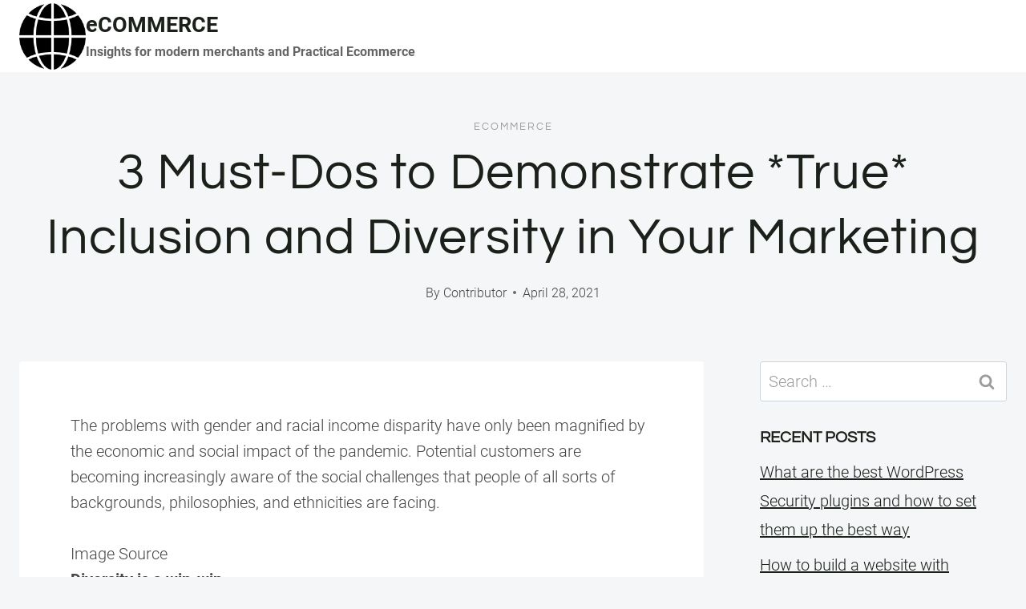

--- FILE ---
content_type: text/html; charset=UTF-8
request_url: https://research-institute.org/2021/04/28/3-must-dos-to-demonstrate-true-inclusion-and-diversity-in-your-marketing/
body_size: 18983
content:
<!doctype html>
<html lang="en-US" class="no-js" itemtype="https://schema.org/Blog" itemscope>
<head>
<meta charset="UTF-8">
<meta name="viewport" content="width=device-width, initial-scale=1, minimum-scale=1">
<title>3 Must-Dos to Demonstrate *True* Inclusion and Diversity in Your Marketing &#8211; eCOMMERCE</title>
<meta name='robots' content='max-image-preview:large' />
<style>img:is([sizes="auto" i], [sizes^="auto," i]) { contain-intrinsic-size: 3000px 1500px }</style>
<link rel="alternate" type="application/rss+xml" title="eCOMMERCE &raquo; Feed" href="https://research-institute.org/feed/" />
<link rel="alternate" type="application/rss+xml" title="eCOMMERCE &raquo; Comments Feed" href="https://research-institute.org/comments/feed/" />
<script>document.documentElement.classList.remove( 'no-js' );</script>
<!-- <link rel='stylesheet' id='wp-block-library-css' href='https://research-institute.org/wp-includes/css/dist/block-library/style.min.css?ver=645436a2bb6163116030e6359c404f5e' media='all' /> -->
<link rel="stylesheet" type="text/css" href="//research-institute.org/wp-content/cache/wpfc-minified/kname2dk/7mwyr.css" media="all"/>
<style id='global-styles-inline-css'>
:root{--wp--preset--aspect-ratio--square: 1;--wp--preset--aspect-ratio--4-3: 4/3;--wp--preset--aspect-ratio--3-4: 3/4;--wp--preset--aspect-ratio--3-2: 3/2;--wp--preset--aspect-ratio--2-3: 2/3;--wp--preset--aspect-ratio--16-9: 16/9;--wp--preset--aspect-ratio--9-16: 9/16;--wp--preset--color--black: #000000;--wp--preset--color--cyan-bluish-gray: #abb8c3;--wp--preset--color--white: #ffffff;--wp--preset--color--pale-pink: #f78da7;--wp--preset--color--vivid-red: #cf2e2e;--wp--preset--color--luminous-vivid-orange: #ff6900;--wp--preset--color--luminous-vivid-amber: #fcb900;--wp--preset--color--light-green-cyan: #7bdcb5;--wp--preset--color--vivid-green-cyan: #00d084;--wp--preset--color--pale-cyan-blue: #8ed1fc;--wp--preset--color--vivid-cyan-blue: #0693e3;--wp--preset--color--vivid-purple: #9b51e0;--wp--preset--color--theme-palette-1: var(--global-palette1);--wp--preset--color--theme-palette-2: var(--global-palette2);--wp--preset--color--theme-palette-3: var(--global-palette3);--wp--preset--color--theme-palette-4: var(--global-palette4);--wp--preset--color--theme-palette-5: var(--global-palette5);--wp--preset--color--theme-palette-6: var(--global-palette6);--wp--preset--color--theme-palette-7: var(--global-palette7);--wp--preset--color--theme-palette-8: var(--global-palette8);--wp--preset--color--theme-palette-9: var(--global-palette9);--wp--preset--gradient--vivid-cyan-blue-to-vivid-purple: linear-gradient(135deg,rgba(6,147,227,1) 0%,rgb(155,81,224) 100%);--wp--preset--gradient--light-green-cyan-to-vivid-green-cyan: linear-gradient(135deg,rgb(122,220,180) 0%,rgb(0,208,130) 100%);--wp--preset--gradient--luminous-vivid-amber-to-luminous-vivid-orange: linear-gradient(135deg,rgba(252,185,0,1) 0%,rgba(255,105,0,1) 100%);--wp--preset--gradient--luminous-vivid-orange-to-vivid-red: linear-gradient(135deg,rgba(255,105,0,1) 0%,rgb(207,46,46) 100%);--wp--preset--gradient--very-light-gray-to-cyan-bluish-gray: linear-gradient(135deg,rgb(238,238,238) 0%,rgb(169,184,195) 100%);--wp--preset--gradient--cool-to-warm-spectrum: linear-gradient(135deg,rgb(74,234,220) 0%,rgb(151,120,209) 20%,rgb(207,42,186) 40%,rgb(238,44,130) 60%,rgb(251,105,98) 80%,rgb(254,248,76) 100%);--wp--preset--gradient--blush-light-purple: linear-gradient(135deg,rgb(255,206,236) 0%,rgb(152,150,240) 100%);--wp--preset--gradient--blush-bordeaux: linear-gradient(135deg,rgb(254,205,165) 0%,rgb(254,45,45) 50%,rgb(107,0,62) 100%);--wp--preset--gradient--luminous-dusk: linear-gradient(135deg,rgb(255,203,112) 0%,rgb(199,81,192) 50%,rgb(65,88,208) 100%);--wp--preset--gradient--pale-ocean: linear-gradient(135deg,rgb(255,245,203) 0%,rgb(182,227,212) 50%,rgb(51,167,181) 100%);--wp--preset--gradient--electric-grass: linear-gradient(135deg,rgb(202,248,128) 0%,rgb(113,206,126) 100%);--wp--preset--gradient--midnight: linear-gradient(135deg,rgb(2,3,129) 0%,rgb(40,116,252) 100%);--wp--preset--font-size--small: var(--global-font-size-small);--wp--preset--font-size--medium: var(--global-font-size-medium);--wp--preset--font-size--large: var(--global-font-size-large);--wp--preset--font-size--x-large: 42px;--wp--preset--font-size--larger: var(--global-font-size-larger);--wp--preset--font-size--xxlarge: var(--global-font-size-xxlarge);--wp--preset--spacing--20: 0.44rem;--wp--preset--spacing--30: 0.67rem;--wp--preset--spacing--40: 1rem;--wp--preset--spacing--50: 1.5rem;--wp--preset--spacing--60: 2.25rem;--wp--preset--spacing--70: 3.38rem;--wp--preset--spacing--80: 5.06rem;--wp--preset--shadow--natural: 6px 6px 9px rgba(0, 0, 0, 0.2);--wp--preset--shadow--deep: 12px 12px 50px rgba(0, 0, 0, 0.4);--wp--preset--shadow--sharp: 6px 6px 0px rgba(0, 0, 0, 0.2);--wp--preset--shadow--outlined: 6px 6px 0px -3px rgba(255, 255, 255, 1), 6px 6px rgba(0, 0, 0, 1);--wp--preset--shadow--crisp: 6px 6px 0px rgba(0, 0, 0, 1);}:root { --wp--style--global--content-size: var(--global-calc-content-width);--wp--style--global--wide-size: var(--global-calc-wide-content-width); }:where(body) { margin: 0; }.wp-site-blocks > .alignleft { float: left; margin-right: 2em; }.wp-site-blocks > .alignright { float: right; margin-left: 2em; }.wp-site-blocks > .aligncenter { justify-content: center; margin-left: auto; margin-right: auto; }:where(.is-layout-flex){gap: 0.5em;}:where(.is-layout-grid){gap: 0.5em;}.is-layout-flow > .alignleft{float: left;margin-inline-start: 0;margin-inline-end: 2em;}.is-layout-flow > .alignright{float: right;margin-inline-start: 2em;margin-inline-end: 0;}.is-layout-flow > .aligncenter{margin-left: auto !important;margin-right: auto !important;}.is-layout-constrained > .alignleft{float: left;margin-inline-start: 0;margin-inline-end: 2em;}.is-layout-constrained > .alignright{float: right;margin-inline-start: 2em;margin-inline-end: 0;}.is-layout-constrained > .aligncenter{margin-left: auto !important;margin-right: auto !important;}.is-layout-constrained > :where(:not(.alignleft):not(.alignright):not(.alignfull)){max-width: var(--wp--style--global--content-size);margin-left: auto !important;margin-right: auto !important;}.is-layout-constrained > .alignwide{max-width: var(--wp--style--global--wide-size);}body .is-layout-flex{display: flex;}.is-layout-flex{flex-wrap: wrap;align-items: center;}.is-layout-flex > :is(*, div){margin: 0;}body .is-layout-grid{display: grid;}.is-layout-grid > :is(*, div){margin: 0;}body{padding-top: 0px;padding-right: 0px;padding-bottom: 0px;padding-left: 0px;}a:where(:not(.wp-element-button)){text-decoration: underline;}.has-black-color{color: var(--wp--preset--color--black) !important;}.has-cyan-bluish-gray-color{color: var(--wp--preset--color--cyan-bluish-gray) !important;}.has-white-color{color: var(--wp--preset--color--white) !important;}.has-pale-pink-color{color: var(--wp--preset--color--pale-pink) !important;}.has-vivid-red-color{color: var(--wp--preset--color--vivid-red) !important;}.has-luminous-vivid-orange-color{color: var(--wp--preset--color--luminous-vivid-orange) !important;}.has-luminous-vivid-amber-color{color: var(--wp--preset--color--luminous-vivid-amber) !important;}.has-light-green-cyan-color{color: var(--wp--preset--color--light-green-cyan) !important;}.has-vivid-green-cyan-color{color: var(--wp--preset--color--vivid-green-cyan) !important;}.has-pale-cyan-blue-color{color: var(--wp--preset--color--pale-cyan-blue) !important;}.has-vivid-cyan-blue-color{color: var(--wp--preset--color--vivid-cyan-blue) !important;}.has-vivid-purple-color{color: var(--wp--preset--color--vivid-purple) !important;}.has-theme-palette-1-color{color: var(--wp--preset--color--theme-palette-1) !important;}.has-theme-palette-2-color{color: var(--wp--preset--color--theme-palette-2) !important;}.has-theme-palette-3-color{color: var(--wp--preset--color--theme-palette-3) !important;}.has-theme-palette-4-color{color: var(--wp--preset--color--theme-palette-4) !important;}.has-theme-palette-5-color{color: var(--wp--preset--color--theme-palette-5) !important;}.has-theme-palette-6-color{color: var(--wp--preset--color--theme-palette-6) !important;}.has-theme-palette-7-color{color: var(--wp--preset--color--theme-palette-7) !important;}.has-theme-palette-8-color{color: var(--wp--preset--color--theme-palette-8) !important;}.has-theme-palette-9-color{color: var(--wp--preset--color--theme-palette-9) !important;}.has-black-background-color{background-color: var(--wp--preset--color--black) !important;}.has-cyan-bluish-gray-background-color{background-color: var(--wp--preset--color--cyan-bluish-gray) !important;}.has-white-background-color{background-color: var(--wp--preset--color--white) !important;}.has-pale-pink-background-color{background-color: var(--wp--preset--color--pale-pink) !important;}.has-vivid-red-background-color{background-color: var(--wp--preset--color--vivid-red) !important;}.has-luminous-vivid-orange-background-color{background-color: var(--wp--preset--color--luminous-vivid-orange) !important;}.has-luminous-vivid-amber-background-color{background-color: var(--wp--preset--color--luminous-vivid-amber) !important;}.has-light-green-cyan-background-color{background-color: var(--wp--preset--color--light-green-cyan) !important;}.has-vivid-green-cyan-background-color{background-color: var(--wp--preset--color--vivid-green-cyan) !important;}.has-pale-cyan-blue-background-color{background-color: var(--wp--preset--color--pale-cyan-blue) !important;}.has-vivid-cyan-blue-background-color{background-color: var(--wp--preset--color--vivid-cyan-blue) !important;}.has-vivid-purple-background-color{background-color: var(--wp--preset--color--vivid-purple) !important;}.has-theme-palette-1-background-color{background-color: var(--wp--preset--color--theme-palette-1) !important;}.has-theme-palette-2-background-color{background-color: var(--wp--preset--color--theme-palette-2) !important;}.has-theme-palette-3-background-color{background-color: var(--wp--preset--color--theme-palette-3) !important;}.has-theme-palette-4-background-color{background-color: var(--wp--preset--color--theme-palette-4) !important;}.has-theme-palette-5-background-color{background-color: var(--wp--preset--color--theme-palette-5) !important;}.has-theme-palette-6-background-color{background-color: var(--wp--preset--color--theme-palette-6) !important;}.has-theme-palette-7-background-color{background-color: var(--wp--preset--color--theme-palette-7) !important;}.has-theme-palette-8-background-color{background-color: var(--wp--preset--color--theme-palette-8) !important;}.has-theme-palette-9-background-color{background-color: var(--wp--preset--color--theme-palette-9) !important;}.has-black-border-color{border-color: var(--wp--preset--color--black) !important;}.has-cyan-bluish-gray-border-color{border-color: var(--wp--preset--color--cyan-bluish-gray) !important;}.has-white-border-color{border-color: var(--wp--preset--color--white) !important;}.has-pale-pink-border-color{border-color: var(--wp--preset--color--pale-pink) !important;}.has-vivid-red-border-color{border-color: var(--wp--preset--color--vivid-red) !important;}.has-luminous-vivid-orange-border-color{border-color: var(--wp--preset--color--luminous-vivid-orange) !important;}.has-luminous-vivid-amber-border-color{border-color: var(--wp--preset--color--luminous-vivid-amber) !important;}.has-light-green-cyan-border-color{border-color: var(--wp--preset--color--light-green-cyan) !important;}.has-vivid-green-cyan-border-color{border-color: var(--wp--preset--color--vivid-green-cyan) !important;}.has-pale-cyan-blue-border-color{border-color: var(--wp--preset--color--pale-cyan-blue) !important;}.has-vivid-cyan-blue-border-color{border-color: var(--wp--preset--color--vivid-cyan-blue) !important;}.has-vivid-purple-border-color{border-color: var(--wp--preset--color--vivid-purple) !important;}.has-theme-palette-1-border-color{border-color: var(--wp--preset--color--theme-palette-1) !important;}.has-theme-palette-2-border-color{border-color: var(--wp--preset--color--theme-palette-2) !important;}.has-theme-palette-3-border-color{border-color: var(--wp--preset--color--theme-palette-3) !important;}.has-theme-palette-4-border-color{border-color: var(--wp--preset--color--theme-palette-4) !important;}.has-theme-palette-5-border-color{border-color: var(--wp--preset--color--theme-palette-5) !important;}.has-theme-palette-6-border-color{border-color: var(--wp--preset--color--theme-palette-6) !important;}.has-theme-palette-7-border-color{border-color: var(--wp--preset--color--theme-palette-7) !important;}.has-theme-palette-8-border-color{border-color: var(--wp--preset--color--theme-palette-8) !important;}.has-theme-palette-9-border-color{border-color: var(--wp--preset--color--theme-palette-9) !important;}.has-vivid-cyan-blue-to-vivid-purple-gradient-background{background: var(--wp--preset--gradient--vivid-cyan-blue-to-vivid-purple) !important;}.has-light-green-cyan-to-vivid-green-cyan-gradient-background{background: var(--wp--preset--gradient--light-green-cyan-to-vivid-green-cyan) !important;}.has-luminous-vivid-amber-to-luminous-vivid-orange-gradient-background{background: var(--wp--preset--gradient--luminous-vivid-amber-to-luminous-vivid-orange) !important;}.has-luminous-vivid-orange-to-vivid-red-gradient-background{background: var(--wp--preset--gradient--luminous-vivid-orange-to-vivid-red) !important;}.has-very-light-gray-to-cyan-bluish-gray-gradient-background{background: var(--wp--preset--gradient--very-light-gray-to-cyan-bluish-gray) !important;}.has-cool-to-warm-spectrum-gradient-background{background: var(--wp--preset--gradient--cool-to-warm-spectrum) !important;}.has-blush-light-purple-gradient-background{background: var(--wp--preset--gradient--blush-light-purple) !important;}.has-blush-bordeaux-gradient-background{background: var(--wp--preset--gradient--blush-bordeaux) !important;}.has-luminous-dusk-gradient-background{background: var(--wp--preset--gradient--luminous-dusk) !important;}.has-pale-ocean-gradient-background{background: var(--wp--preset--gradient--pale-ocean) !important;}.has-electric-grass-gradient-background{background: var(--wp--preset--gradient--electric-grass) !important;}.has-midnight-gradient-background{background: var(--wp--preset--gradient--midnight) !important;}.has-small-font-size{font-size: var(--wp--preset--font-size--small) !important;}.has-medium-font-size{font-size: var(--wp--preset--font-size--medium) !important;}.has-large-font-size{font-size: var(--wp--preset--font-size--large) !important;}.has-x-large-font-size{font-size: var(--wp--preset--font-size--x-large) !important;}.has-larger-font-size{font-size: var(--wp--preset--font-size--larger) !important;}.has-xxlarge-font-size{font-size: var(--wp--preset--font-size--xxlarge) !important;}
:where(.wp-block-post-template.is-layout-flex){gap: 1.25em;}:where(.wp-block-post-template.is-layout-grid){gap: 1.25em;}
:where(.wp-block-columns.is-layout-flex){gap: 2em;}:where(.wp-block-columns.is-layout-grid){gap: 2em;}
:root :where(.wp-block-pullquote){font-size: 1.5em;line-height: 1.6;}
</style>
<!-- <link rel='stylesheet' id='ilrc_style-css' href='https://research-institute.org/wp-content/plugins/internal-linking-of-related-contents/assets/css/style.css' media='all' /> -->
<link rel="stylesheet" type="text/css" href="//research-institute.org/wp-content/cache/wpfc-minified/96i6s7gm/7mwyr.css" media="all"/>
<style id='ilrc_style-inline-css'>
.internal-linking-related-contents:before { margin-top:15px}
.internal-linking-related-contents:after { margin-bottom:15px}
.internal-linking-related-contents .template-1,
.internal-linking-related-contents .template-2,
.internal-linking-related-contents .template-3 { background-color:#dbdbdb!important}
.internal-linking-related-contents .template-1:hover,
.internal-linking-related-contents .template-1:active,
.internal-linking-related-contents .template-1:focus,
.internal-linking-related-contents .template-2 span.cta,
.internal-linking-related-contents .template-2:hover,
.internal-linking-related-contents .template-2:active,
.internal-linking-related-contents .template-2:focus,
.internal-linking-related-contents .template-3:hover,
.internal-linking-related-contents .template-3:active,
.internal-linking-related-contents .template-3:focus,
.internal-linking-related-contents .template-3 .postTitle { background-color:#9e9e9e!important}
.internal-linking-related-contents .template-1 span,
.internal-linking-related-contents .template-2 span.postTitle,
.internal-linking-related-contents .template-3 span.cta { color:#000000}
.internal-linking-related-contents .template-2 span.cta,
.internal-linking-related-contents .template-3 span.postTitle { color:#ffffff}
</style>
<!-- <link rel='stylesheet' id='kadence-global-css' href='https://research-institute.org/wp-content/themes/kadence/assets/css/global.min.css?ver=1.2.16' media='all' /> -->
<link rel="stylesheet" type="text/css" href="//research-institute.org/wp-content/cache/wpfc-minified/nq7wsnn/7mwyr.css" media="all"/>
<style id='kadence-global-inline-css'>
/* Kadence Base CSS */
:root{--global-palette1:#1b211a;--global-palette2:#555555;--global-palette3:#1b211a;--global-palette4:#464646;--global-palette5:#646464;--global-palette6:#9c9c9c;--global-palette7:#f5f6f8;--global-palette8:#f5f6f8;--global-palette9:#ffffff;--global-palette9rgb:255, 255, 255;--global-palette-highlight:var(--global-palette1);--global-palette-highlight-alt:var(--global-palette3);--global-palette-highlight-alt2:var(--global-palette9);--global-palette-btn-bg:var(--global-palette1);--global-palette-btn-bg-hover:var(--global-palette6);--global-palette-btn:#ffffff;--global-palette-btn-hover:var(--global-palette9);--global-body-font-family:Roboto, sans-serif;--global-heading-font-family:Questrial, sans-serif;--global-primary-nav-font-family:Montserrat, sans-serif;--global-fallback-font:sans-serif;--global-display-fallback-font:sans-serif;--global-content-width:1600px;--global-content-narrow-width:1000px;--global-content-edge-padding:1.5rem;--global-content-boxed-padding:4rem;--global-calc-content-width:calc(1600px - var(--global-content-edge-padding) - var(--global-content-edge-padding) );--wp--style--global--content-size:var(--global-calc-content-width);}.wp-site-blocks{--global-vw:calc( 100vw - ( 0.5 * var(--scrollbar-offset)));}body{background:var(--global-palette8);}body, input, select, optgroup, textarea{font-style:normal;font-weight:300;font-size:20px;line-height:1.6;font-family:var(--global-body-font-family);color:var(--global-palette4);}.content-bg, body.content-style-unboxed .site{background:var(--global-palette9);}h1,h2,h3,h4,h5,h6{font-family:var(--global-heading-font-family);}h1{font-style:normal;font-weight:500;font-size:63px;line-height:1.3;letter-spacing:1px;color:var(--global-palette3);}h2{font-style:normal;font-weight:normal;font-size:50px;line-height:1.3;color:var(--global-palette3);}h3{font-style:normal;font-weight:normal;font-size:45px;line-height:1.3;color:var(--global-palette3);}h4{font-style:normal;font-weight:normal;font-size:36px;line-height:1.3;color:var(--global-palette3);}h5{font-style:normal;font-weight:normal;font-size:32px;line-height:1.3;color:var(--global-palette3);}h6{font-style:normal;font-weight:normal;font-size:25px;line-height:1.5;color:var(--global-palette3);}@media all and (max-width: 1024px){h1{font-size:52px;}h2{font-size:40px;}h3{font-size:35px;}h4{font-size:32px;}h5{font-size:27px;}h6{font-size:23px;}}@media all and (max-width: 767px){h1{font-size:44px;}h2{font-size:32px;line-height:1.2;}h3{font-size:28px;}h4{font-size:26px;}h5{font-size:24px;}h6{font-size:22px;}}.entry-hero .kadence-breadcrumbs{max-width:1600px;}.site-container, .site-header-row-layout-contained, .site-footer-row-layout-contained, .entry-hero-layout-contained, .comments-area, .alignfull > .wp-block-cover__inner-container, .alignwide > .wp-block-cover__inner-container{max-width:var(--global-content-width);}.content-width-narrow .content-container.site-container, .content-width-narrow .hero-container.site-container{max-width:var(--global-content-narrow-width);}@media all and (min-width: 1830px){.wp-site-blocks .content-container  .alignwide{margin-left:-115px;margin-right:-115px;width:unset;max-width:unset;}}@media all and (min-width: 1260px){.content-width-narrow .wp-site-blocks .content-container .alignwide{margin-left:-130px;margin-right:-130px;width:unset;max-width:unset;}}.content-style-boxed .wp-site-blocks .entry-content .alignwide{margin-left:calc( -1 * var( --global-content-boxed-padding ) );margin-right:calc( -1 * var( --global-content-boxed-padding ) );}.content-area{margin-top:5rem;margin-bottom:5rem;}@media all and (max-width: 1024px){.content-area{margin-top:3rem;margin-bottom:3rem;}}@media all and (max-width: 767px){.content-area{margin-top:2rem;margin-bottom:2rem;}}@media all and (max-width: 1024px){:root{--global-content-boxed-padding:2rem;}}@media all and (max-width: 767px){:root{--global-content-boxed-padding:1.5rem;}}.entry-content-wrap{padding:4rem;}@media all and (max-width: 1024px){.entry-content-wrap{padding:2rem;}}@media all and (max-width: 767px){.entry-content-wrap{padding:1.5rem;}}.entry.single-entry{box-shadow:0px 15px 15px -10px rgba(0,0,0,0.05);}.entry.loop-entry{box-shadow:0px 15px 15px -10px rgba(0,0,0,0);}.loop-entry .entry-content-wrap{padding:2.3rem;}@media all and (max-width: 1024px){.loop-entry .entry-content-wrap{padding:2rem;}}@media all and (max-width: 767px){.loop-entry .entry-content-wrap{padding:1.5rem;}}.has-sidebar:not(.has-left-sidebar) .content-container{grid-template-columns:1fr 25%;}.has-sidebar.has-left-sidebar .content-container{grid-template-columns:25% 1fr;}.primary-sidebar.widget-area .widget{margin-bottom:1.5em;color:var(--global-palette4);}.primary-sidebar.widget-area .widget-title{font-weight:700;font-size:20px;line-height:1.5;color:var(--global-palette3);}button, .button, .wp-block-button__link, input[type="button"], input[type="reset"], input[type="submit"], .fl-button, .elementor-button-wrapper .elementor-button, .wc-block-components-checkout-place-order-button, .wc-block-cart__submit{font-style:normal;font-weight:500;font-size:14px;letter-spacing:1px;font-family:Montserrat, sans-serif;text-transform:uppercase;border-radius:0px;padding:19px 45px 19px 45px;border:1px none currentColor;border-color:var(--global-palette3);box-shadow:0px 0px 0px -7px rgba(0,0,0,0);}.wp-block-button.is-style-outline .wp-block-button__link{padding:19px 45px 19px 45px;}button:hover, button:focus, button:active, .button:hover, .button:focus, .button:active, .wp-block-button__link:hover, .wp-block-button__link:focus, .wp-block-button__link:active, input[type="button"]:hover, input[type="button"]:focus, input[type="button"]:active, input[type="reset"]:hover, input[type="reset"]:focus, input[type="reset"]:active, input[type="submit"]:hover, input[type="submit"]:focus, input[type="submit"]:active, .elementor-button-wrapper .elementor-button:hover, .elementor-button-wrapper .elementor-button:focus, .elementor-button-wrapper .elementor-button:active, .wc-block-cart__submit:hover{border-color:var(--global-palette9);box-shadow:0px 15px 25px -7px rgba(0,0,0,0);}.kb-button.kb-btn-global-outline.kb-btn-global-inherit{padding-top:calc(19px - 2px);padding-right:calc(45px - 2px);padding-bottom:calc(19px - 2px);padding-left:calc(45px - 2px);}@media all and (max-width: 1024px){button, .button, .wp-block-button__link, input[type="button"], input[type="reset"], input[type="submit"], .fl-button, .elementor-button-wrapper .elementor-button, .wc-block-components-checkout-place-order-button, .wc-block-cart__submit{border-color:var(--global-palette3);}}@media all and (max-width: 767px){button, .button, .wp-block-button__link, input[type="button"], input[type="reset"], input[type="submit"], .fl-button, .elementor-button-wrapper .elementor-button, .wc-block-components-checkout-place-order-button, .wc-block-cart__submit{border-color:var(--global-palette3);}}@media all and (min-width: 1025px){.transparent-header .entry-hero .entry-hero-container-inner{padding-top:90px;}}@media all and (max-width: 1024px){.mobile-transparent-header .entry-hero .entry-hero-container-inner{padding-top:90px;}}@media all and (max-width: 767px){.mobile-transparent-header .entry-hero .entry-hero-container-inner{padding-top:90px;}}#kt-scroll-up-reader, #kt-scroll-up{border-radius:0px 0px 0px 0px;bottom:30px;font-size:1.2em;padding:0.4em 0.4em 0.4em 0.4em;}#kt-scroll-up-reader.scroll-up-side-right, #kt-scroll-up.scroll-up-side-right{right:30px;}#kt-scroll-up-reader.scroll-up-side-left, #kt-scroll-up.scroll-up-side-left{left:30px;}.entry-author-style-center{padding-top:var(--global-md-spacing);border-top:1px solid var(--global-gray-500);}.entry-author-style-center .entry-author-avatar, .entry-meta .author-avatar{display:none;}.entry-author-style-normal .entry-author-profile{padding-left:0px;}#comments .comment-meta{margin-left:0px;}.comment-metadata a:not(.comment-edit-link), .comment-body .edit-link:before{display:none;}body.single .entry-related{background:var(--global-palette9);}.wp-site-blocks .entry-related h2.entry-related-title{font-style:normal;font-size:40px;}.post-title .entry-taxonomies, .post-title .entry-taxonomies a{font-style:normal;font-weight:normal;font-size:13px;letter-spacing:2px;font-family:Questrial, sans-serif;text-transform:uppercase;color:var(--global-palette6);}.post-title .entry-taxonomies .category-style-pill a{background:var(--global-palette6);}.entry-hero.post-hero-section .entry-header{min-height:360px;}@media all and (max-width: 1024px){.entry-hero.post-hero-section .entry-header{min-height:300px;}}@media all and (max-width: 767px){.entry-hero.post-hero-section .entry-header{min-height:320px;}}.loop-entry.type-post h2.entry-title{font-style:normal;font-size:30px;color:var(--global-palette4);}.loop-entry.type-post .entry-taxonomies{font-style:normal;font-weight:normal;font-size:13px;letter-spacing:2px;font-family:Questrial, sans-serif;text-transform:uppercase;}.loop-entry.type-post .entry-taxonomies, .loop-entry.type-post .entry-taxonomies a{color:var(--global-palette6);}.loop-entry.type-post .entry-taxonomies .category-style-pill a{background:var(--global-palette6);}.loop-entry.type-post .entry-meta{font-style:normal;font-weight:normal;font-family:Questrial, sans-serif;}
/* Kadence Header CSS */
@media all and (max-width: 1024px){.mobile-transparent-header #masthead{position:absolute;left:0px;right:0px;z-index:100;}.kadence-scrollbar-fixer.mobile-transparent-header #masthead{right:var(--scrollbar-offset,0);}.mobile-transparent-header #masthead, .mobile-transparent-header .site-top-header-wrap .site-header-row-container-inner, .mobile-transparent-header .site-main-header-wrap .site-header-row-container-inner, .mobile-transparent-header .site-bottom-header-wrap .site-header-row-container-inner{background:transparent;}.site-header-row-tablet-layout-fullwidth, .site-header-row-tablet-layout-standard{padding:0px;}}@media all and (min-width: 1025px){.transparent-header #masthead{position:absolute;left:0px;right:0px;z-index:100;}.transparent-header.kadence-scrollbar-fixer #masthead{right:var(--scrollbar-offset,0);}.transparent-header #masthead, .transparent-header .site-top-header-wrap .site-header-row-container-inner, .transparent-header .site-main-header-wrap .site-header-row-container-inner, .transparent-header .site-bottom-header-wrap .site-header-row-container-inner{background:transparent;}}.site-branding a.brand img{max-width:83px;}.site-branding a.brand img.svg-logo-image{width:83px;}.site-branding{padding:0px 0px 0px 0px;}.site-branding .site-title{font-style:normal;font-weight:700;font-size:27px;line-height:1.2;color:var(--global-palette3);}.site-branding .site-description{font-weight:700;font-size:16px;line-height:1.4;color:var(--global-palette5);}#masthead, #masthead .kadence-sticky-header.item-is-fixed:not(.item-at-start):not(.site-header-row-container):not(.site-main-header-wrap), #masthead .kadence-sticky-header.item-is-fixed:not(.item-at-start) > .site-header-row-container-inner{background:var(--global-palette9);}.site-main-header-wrap .site-header-row-container-inner{background:var(--global-palette9);border-bottom:1px solid var(--global-palette8);}.site-main-header-inner-wrap{min-height:90px;}.transparent-header #masthead .site-main-header-wrap .site-header-row-container-inner{background:var(--global-palette9);}.header-navigation .header-menu-container ul ul.sub-menu, .header-navigation .header-menu-container ul ul.submenu{background:var(--global-palette3);box-shadow:0px 2px 13px 0px rgba(0,0,0,0.1);}.header-navigation .header-menu-container ul ul li.menu-item, .header-menu-container ul.menu > li.kadence-menu-mega-enabled > ul > li.menu-item > a{border-bottom:1px solid rgba(255,255,255,0.1);}.header-navigation .header-menu-container ul ul li.menu-item > a{width:200px;padding-top:1em;padding-bottom:1em;color:var(--global-palette8);font-style:normal;font-weight:500;font-size:13px;font-family:Montserrat, sans-serif;}.header-navigation .header-menu-container ul ul li.menu-item > a:hover{color:var(--global-palette9);background:var(--global-palette4);}.header-navigation .header-menu-container ul ul li.menu-item.current-menu-item > a{color:var(--global-palette9);background:var(--global-palette4);}.mobile-toggle-open-container .menu-toggle-open, .mobile-toggle-open-container .menu-toggle-open:focus{color:var(--global-palette3);padding:0.4em 0.6em 0.4em 0.6em;font-size:14px;}.mobile-toggle-open-container .menu-toggle-open.menu-toggle-style-bordered{border:1px solid currentColor;}.mobile-toggle-open-container .menu-toggle-open .menu-toggle-icon{font-size:30px;}.mobile-toggle-open-container .menu-toggle-open:hover, .mobile-toggle-open-container .menu-toggle-open:focus-visible{color:var(--global-palette-highlight);}.mobile-navigation ul li{font-style:normal;font-weight:normal;font-size:21px;line-height:1.1;font-family:Questrial, sans-serif;}.mobile-navigation ul li a{padding-top:1em;padding-bottom:1em;}.mobile-navigation ul li > a, .mobile-navigation ul li.menu-item-has-children > .drawer-nav-drop-wrap{color:var(--global-palette3);}.mobile-navigation ul li > a:hover, .mobile-navigation ul li.menu-item-has-children > .drawer-nav-drop-wrap:hover{color:var(--global-palette1);}.mobile-navigation ul li.current-menu-item > a, .mobile-navigation ul li.current-menu-item.menu-item-has-children > .drawer-nav-drop-wrap{color:var(--global-palette1);}.mobile-navigation ul li.menu-item-has-children .drawer-nav-drop-wrap, .mobile-navigation ul li:not(.menu-item-has-children) a{border-bottom:1px solid var(--global-palette8);}.mobile-navigation:not(.drawer-navigation-parent-toggle-true) ul li.menu-item-has-children .drawer-nav-drop-wrap button{border-left:1px solid var(--global-palette8);}#mobile-drawer .drawer-inner, #mobile-drawer.popup-drawer-layout-fullwidth.popup-drawer-animation-slice .pop-portion-bg, #mobile-drawer.popup-drawer-layout-fullwidth.popup-drawer-animation-slice.pop-animated.show-drawer .drawer-inner{background:var(--global-palette9);}#mobile-drawer .drawer-header .drawer-toggle{padding:0.6em 0.15em 0.6em 0.15em;font-size:24px;}
/* Kadence Footer CSS */
#colophon{background:var(--global-palette7);}.site-top-footer-inner-wrap{padding-top:120px;padding-bottom:20px;grid-column-gap:30px;grid-row-gap:30px;}.site-top-footer-inner-wrap .widget{margin-bottom:30px;}.site-top-footer-inner-wrap .site-footer-section:not(:last-child):after{right:calc(-30px / 2);}@media all and (max-width: 1024px){.site-top-footer-inner-wrap{padding-top:100px;padding-bottom:0px;}}@media all and (max-width: 767px){.site-top-footer-inner-wrap{padding-top:50px;padding-bottom:0px;}}.site-bottom-footer-inner-wrap{padding-top:10px;padding-bottom:100px;grid-column-gap:30px;}.site-bottom-footer-inner-wrap .widget{margin-bottom:30px;}.site-bottom-footer-inner-wrap .site-footer-section:not(:last-child):after{right:calc(-30px / 2);}@media all and (max-width: 767px){.site-bottom-footer-inner-wrap{padding-top:0px;padding-bottom:50px;}}#colophon .footer-html{font-style:normal;font-weight:normal;font-size:15px;font-family:Montserrat, sans-serif;}
</style>
<!-- <link rel='stylesheet' id='kadence-simplelightbox-css-css' href='https://research-institute.org/wp-content/themes/kadence/assets/css/simplelightbox.min.css?ver=1.2.16' media='all' /> -->
<link rel="stylesheet" type="text/css" href="//research-institute.org/wp-content/cache/wpfc-minified/jpefpmgq/7mwyr.css" media="all"/>
<style id='kadence-blocks-global-variables-inline-css'>
:root {--global-kb-font-size-sm:clamp(0.8rem, 0.73rem + 0.217vw, 0.9rem);--global-kb-font-size-md:clamp(1.1rem, 0.995rem + 0.326vw, 1.25rem);--global-kb-font-size-lg:clamp(1.75rem, 1.576rem + 0.543vw, 2rem);--global-kb-font-size-xl:clamp(2.25rem, 1.728rem + 1.63vw, 3rem);--global-kb-font-size-xxl:clamp(2.5rem, 1.456rem + 3.26vw, 4rem);--global-kb-font-size-xxxl:clamp(2.75rem, 0.489rem + 7.065vw, 6rem);}
</style>
<link rel="https://api.w.org/" href="https://research-institute.org/wp-json/" /><link rel="alternate" title="JSON" type="application/json" href="https://research-institute.org/wp-json/wp/v2/posts/623" /><link rel="EditURI" type="application/rsd+xml" title="RSD" href="https://research-institute.org/xmlrpc.php?rsd" />
<link rel="canonical" href="https://research-institute.org/2021/04/28/3-must-dos-to-demonstrate-true-inclusion-and-diversity-in-your-marketing/" />
<link rel="alternate" title="oEmbed (JSON)" type="application/json+oembed" href="https://research-institute.org/wp-json/oembed/1.0/embed?url=https%3A%2F%2Fresearch-institute.org%2F2021%2F04%2F28%2F3-must-dos-to-demonstrate-true-inclusion-and-diversity-in-your-marketing%2F" />
<link rel="alternate" title="oEmbed (XML)" type="text/xml+oembed" href="https://research-institute.org/wp-json/oembed/1.0/embed?url=https%3A%2F%2Fresearch-institute.org%2F2021%2F04%2F28%2F3-must-dos-to-demonstrate-true-inclusion-and-diversity-in-your-marketing%2F&#038;format=xml" />
<script>document.createElement( "picture" );if(!window.HTMLPictureElement && document.addEventListener) {window.addEventListener("DOMContentLoaded", function() {var s = document.createElement("script");s.src = "https://research-institute.org/wp-content/plugins/webp-express/js/picturefill.min.js";document.body.appendChild(s);});}</script><link rel="preload" id="kadence-header-preload" href="https://research-institute.org/wp-content/themes/kadence/assets/css/header.min.css?ver=1.2.16" as="style">
<link rel="preload" id="kadence-content-preload" href="https://research-institute.org/wp-content/themes/kadence/assets/css/content.min.css?ver=1.2.16" as="style">
<link rel="preload" id="kadence-sidebar-preload" href="https://research-institute.org/wp-content/themes/kadence/assets/css/sidebar.min.css?ver=1.2.16" as="style">
<link rel="preload" id="kadence-related-posts-preload" href="https://research-institute.org/wp-content/themes/kadence/assets/css/related-posts.min.css?ver=1.2.16" as="style">
<link rel="preload" id="kad-splide-preload" href="https://research-institute.org/wp-content/themes/kadence/assets/css/kadence-splide.min.css?ver=1.2.16" as="style">
<link rel="preload" id="kadence-footer-preload" href="https://research-institute.org/wp-content/themes/kadence/assets/css/footer.min.css?ver=1.2.16" as="style">
<link rel="preload" href="https://research-institute.org/wp-content/fonts/montserrat/JTUSjIg1_i6t8kCHKm459Wlhyw.woff2" as="font" type="font/woff2" crossorigin><link rel="preload" href="https://research-institute.org/wp-content/fonts/questrial/QdVUSTchPBm7nuUeVf70viFl.woff2" as="font" type="font/woff2" crossorigin><link rel="preload" href="https://research-institute.org/wp-content/fonts/roboto/KFOlCnqEu92Fr1MmSU5fBBc4.woff2" as="font" type="font/woff2" crossorigin><link rel="preload" href="https://research-institute.org/wp-content/fonts/roboto/KFOmCnqEu92Fr1Mu4mxK.woff2" as="font" type="font/woff2" crossorigin><link rel="preload" href="https://research-institute.org/wp-content/fonts/roboto/KFOlCnqEu92Fr1MmEU9fBBc4.woff2" as="font" type="font/woff2" crossorigin><link rel="preload" href="https://research-institute.org/wp-content/fonts/roboto/KFOlCnqEu92Fr1MmWUlfBBc4.woff2" as="font" type="font/woff2" crossorigin><!-- <link rel='stylesheet' id='kadence-fonts-css' href='https://research-institute.org/wp-content/fonts/fffb9d55156e2a2865e57a0d4d239a55.css?ver=1.2.16' media='all' /> -->
<link rel="icon" href="https://research-institute.org/wp-content/uploads/2024/05/1231223.png" sizes="32x32" />
<link rel="icon" href="https://research-institute.org/wp-content/uploads/2024/05/1231223.png" sizes="192x192" />
<link rel="apple-touch-icon" href="https://research-institute.org/wp-content/uploads/2024/05/1231223.png" />
<meta name="msapplication-TileImage" content="https://research-institute.org/wp-content/uploads/2024/05/1231223.png" />
</head>
<body data-rsssl=1 class="post-template-default single single-post postid-623 single-format-standard wp-custom-logo wp-embed-responsive footer-on-bottom hide-focus-outline link-style-standard has-sidebar content-title-style-above content-width-normal content-style-boxed content-vertical-padding-hide non-transparent-header mobile-non-transparent-header">
<div id="wrapper" class="site wp-site-blocks">
<a class="skip-link screen-reader-text scroll-ignore" href="#main">Skip to content</a>
<!-- <link rel='stylesheet' id='kadence-header-css' href='https://research-institute.org/wp-content/themes/kadence/assets/css/header.min.css?ver=1.2.16' media='all' /> -->
<header id="masthead" class="site-header" role="banner" itemtype="https://schema.org/WPHeader" itemscope>
<div id="main-header" class="site-header-wrap">
<div class="site-header-inner-wrap">
<div class="site-header-upper-wrap">
<div class="site-header-upper-inner-wrap">
<div class="site-main-header-wrap site-header-row-container site-header-focus-item site-header-row-layout-standard" data-section="kadence_customizer_header_main">
<div class="site-header-row-container-inner">
<div class="site-container">
<div class="site-main-header-inner-wrap site-header-row site-header-row-has-sides site-header-row-no-center">
<div class="site-header-main-section-left site-header-section site-header-section-left">
<div class="site-header-item site-header-focus-item" data-section="title_tagline">
<div class="site-branding branding-layout-standard"><a class="brand has-logo-image" href="https://research-institute.org/" rel="home"><picture><source srcset="https://research-institute.org/wp-content/webp-express/webp-images/uploads/2024/05/1231223.png.webp" type="image/webp"><img width="128" height="128" src="https://research-institute.org/wp-content/uploads/2024/05/1231223.png" class="custom-logo webpexpress-processed" alt="ecommerce" decoding="async"></picture><div class="site-title-wrap"><p class="site-title">eCOMMERCE</p><p class="site-description">Insights for modern merchants and Practical Ecommerce</p></div></a></div></div><!-- data-section="title_tagline" -->
</div>
<div class="site-header-main-section-right site-header-section site-header-section-right">
</div>
</div>
</div>
</div>
</div>
</div>
</div>
</div>
</div>
<div id="mobile-header" class="site-mobile-header-wrap">
<div class="site-header-inner-wrap">
<div class="site-header-upper-wrap">
<div class="site-header-upper-inner-wrap">
<div class="site-main-header-wrap site-header-focus-item site-header-row-layout-standard site-header-row-tablet-layout-default site-header-row-mobile-layout-default ">
<div class="site-header-row-container-inner">
<div class="site-container">
<div class="site-main-header-inner-wrap site-header-row site-header-row-has-sides site-header-row-no-center">
<div class="site-header-main-section-left site-header-section site-header-section-left">
<div class="site-header-item site-header-focus-item" data-section="title_tagline">
<div class="site-branding mobile-site-branding branding-layout-standard branding-tablet-layout-inherit branding-mobile-layout-inherit"><a class="brand has-logo-image" href="https://research-institute.org/" rel="home"><picture><source srcset="https://research-institute.org/wp-content/webp-express/webp-images/uploads/2024/05/1231223.png.webp" type="image/webp"><img width="128" height="128" src="https://research-institute.org/wp-content/uploads/2024/05/1231223.png" class="custom-logo webpexpress-processed" alt="ecommerce" decoding="async"></picture><div class="site-title-wrap"><div class="site-title vs-md-false">eCOMMERCE</div><div class="site-description vs-sm-false vs-md-false">Insights for modern merchants and Practical Ecommerce</div></div></a></div></div><!-- data-section="title_tagline" -->
</div>
<div class="site-header-main-section-right site-header-section site-header-section-right">
<div class="site-header-item site-header-focus-item site-header-item-navgation-popup-toggle" data-section="kadence_customizer_mobile_trigger">
<div class="mobile-toggle-open-container">
<button id="mobile-toggle" class="menu-toggle-open drawer-toggle menu-toggle-style-default" aria-label="Open menu" data-toggle-target="#mobile-drawer" data-toggle-body-class="showing-popup-drawer-from-right" aria-expanded="false" data-set-focus=".menu-toggle-close"
>
<span class="menu-toggle-icon"><span class="kadence-svg-iconset"><svg aria-hidden="true" class="kadence-svg-icon kadence-menu-svg" fill="currentColor" version="1.1" xmlns="http://www.w3.org/2000/svg" width="24" height="24" viewBox="0 0 24 24"><title>Toggle Menu</title><path d="M3 13h18c0.552 0 1-0.448 1-1s-0.448-1-1-1h-18c-0.552 0-1 0.448-1 1s0.448 1 1 1zM3 7h18c0.552 0 1-0.448 1-1s-0.448-1-1-1h-18c-0.552 0-1 0.448-1 1s0.448 1 1 1zM3 19h18c0.552 0 1-0.448 1-1s-0.448-1-1-1h-18c-0.552 0-1 0.448-1 1s0.448 1 1 1z"></path>
</svg></span></span>
</button>
</div>
</div><!-- data-section="mobile_trigger" -->
</div>
</div>
</div>
</div>
</div>
</div>
</div>
</div>
</div>
</header><!-- #masthead -->
<div id="inner-wrap" class="wrap kt-clear">
<!-- <link rel='stylesheet' id='kadence-content-css' href='https://research-institute.org/wp-content/themes/kadence/assets/css/content.min.css?ver=1.2.16' media='all' /> -->
<section role="banner" class="entry-hero post-hero-section entry-hero-layout-standard">
<div class="entry-hero-container-inner">
<div class="hero-section-overlay"></div>
<div class="hero-container site-container">
<header class="entry-header post-title title-align-center title-tablet-align-inherit title-mobile-align-inherit">
<div class="entry-taxonomies">
<span class="category-links term-links category-style-normal">
<a href="https://research-institute.org/category/ecommerce/" rel="tag">eCommerce</a>			</span>
</div><!-- .entry-taxonomies -->
<h1 class="entry-title">3 Must-Dos to Demonstrate *True* Inclusion and Diversity in Your Marketing</h1><div class="entry-meta entry-meta-divider-dot">
<span class="posted-by"><span class="meta-label">By</span><span class="author vcard"><a class="url fn n" href="https://research-institute.org/author/wiredgorilla-2/">Contributor</a></span></span>					<span class="posted-on">
<time class="entry-date published updated" datetime="2021-04-28T12:00:00+00:00">April 28, 2021</time>					</span>
</div><!-- .entry-meta -->
</header><!-- .entry-header -->
</div>
</div>
</section><!-- .entry-hero -->
<div id="primary" class="content-area">
<div class="content-container site-container">
<main id="main" class="site-main" role="main">
<div class="content-wrap">
<article id="post-623" class="entry content-bg single-entry post-623 post type-post status-publish format-standard has-post-thumbnail hentry category-ecommerce">
<div class="entry-content-wrap">
<div class="entry-content single-content">
<p> <span><span><span>The problems with gender and racial income disparity have only been magnified by the economic and social impact of the pandemic. Potential customers are becoming increasingly aware of the social challenges that people of all sorts of backgrounds, philosophies, and ethnicities are facing.</span></span></span></p>
<div data-embed-button="images" data-entity-embed-display="view_mode:media.simple_image" data-entity-type="media" data-entity-uuid="0f1f6d97-fc9f-4221-b024-cfcdd0ca13f4" data-langcode="en" class="embedded-entity align-center">
Image Source
<p><strong>Diversity is a win-win</strong></p>
<ol>
<li><span><span><span>Diversify your team</span></span></span></li>
<li><span><span><span>Perform market research</span></span></span></li>
<li><span><span><span>Let your customers&rsquo; voices be heard</span></span></span></li>
</ol>
<h2><span><span><span><span>3 ways to incorporate diversity into your marketing strategies</span></span></span></span></h2>
<p><span><span><span><strong>White males dominate the workforce</strong></span></span></span><br>
<span><span><span><strong><em>Claiming to be diverse and inclusive does not mean your brand will be perceived as such by your audience.</em></strong></span></span></span><br>
<span><span><span>Before we get into how to diversify your team, let&rsquo;s start out with some stats behind it.&nbsp;</span></span></span></p>
<h3><span><span><span><span><span>1. Start by diversifying your team</span></span></span></span></span></h3>
<p><span><span><span>The importance of thorough market research is only increasing as social awareness spreads. If you intend to connect to people with specific beliefs and backgrounds, you must build relevant marketing strategies, and the only way to do this is to study the data with an unbiased eye.&nbsp;</span></span></span><br>
<span><span><span>This has become even worse since the pandemic hit. According to Freshbooks&rsquo; most recent Women in the Independent Workforce survey, industries with predominantly female-owned businesses have been among the hardest hit by COVID-19, to the point that businesses owned by women are taking three times as long, on average, to financially recover when compared to businesses owned by men.</span></span></span><br>
<span><span><span>Although the words &lsquo;inclusion&rsquo; and &lsquo;diversity&rsquo; create the image of an umbrella covering a wide audience, efforts to diversify marketing strategies must be fine-tuned to target very specific audiences and meet them in the places where they will come into contact with your brand. There are many ways to help your brand begin to effectively embrace the diversity that has gone unnoticed and underappreciated. In this post, we&rsquo;ll cover three of them:</span></span></span></p>
<div data-embed-button="images" data-entity-embed-display="view_mode:media.simple_image" data-entity-type="media" data-entity-uuid="6283c970-3264-4caf-b7d1-d29d6b78cbbd" data-langcode="en" class="embedded-entity align-center">
Image source
<p><span><span><span>Instead of adapting current brand messaging, marketing agencies should choose organic messaging and imagery that is created to be welcoming, target-specific, and attractive.</span></span></span><br>
<strong><em><span><span><span>Do not ignore&nbsp;new information in favor of conventional methods of marketing&mdash;now is your time to stand out.</span></span></span></em></strong></p>
<div data-embed-button="images" data-entity-embed-display="view_mode:media.simple_image" data-entity-type="media" data-entity-uuid="d1073c87-1c53-4885-9c37-15007a0b7051" data-langcode="en" class="embedded-entity align-center">
hyper-specific demographics. Your audience will naturally gravitate towards people who believe, think and look like them, thereby naturally diversifying your brand&rsquo;s following.
<blockquote><p>
<span><span><span>Here are three ways to create visibility and representation within your brand.</span></span></span>
</p></blockquote>
<div class="internal-linking-related-contents"><a href="https://research-institute.org/2015/08/19/5-ways-to-increase-ecommerce-conversions/" class="template-2"><span class="cta">Read more</span><span class="postTitle">5 Ways to Increase eCommerce Conversions</span></a></div><p><span><span><span>Business in the United States is largely dominated by Caucasian males, which bars many women and people of color from making a comparable income.</span></span></span><br>
<span><span><span>Creating visibility and representation not only&nbsp;has a major impact on how potential clients see a company when choosing where to invest their money, but it also is the key to higher conversion rates.</span></span></span></p>
<div data-embed-button="images" data-entity-embed-display="view_mode:media.simple_image" data-entity-type="media" data-entity-uuid="cb8973c9-bc05-45f1-843c-156cef602e77" data-langcode="en" class="embedded-entity align-center">
Image source
<p><span><span><span>It has become increasingly important that a company is socially aware and willing to include minorities and other groups of people that have, in the past, not typically been included in advertising. This is especially true as online marketing through social media continues to become more streamlined in targeting specific (and potentially sensitive) demographics such as weight and marital status.&nbsp;</span></span></span><br>
<span><span><span>At the end of the day, let the voices of your potential and existing customers be heard. Let their language be infused into yours, so you can truly represent them and stand apart from your competitors. Making space for diversity means not just listening, but also building an awareness based on their feedback that can help your brand produce messaging that is relatable and authentic.</span></span></span></p>
<h3><span><span><span><span lang="EN" xml:lang="EN"><span>2. Gather your data (and listen to it!)</span></span></span></span></span></h3>
<p><span><span><span>Practices to become more authentic and inclusive start with the hiring process, flow into the work environment and business policies, are squeezed out through branding, and perceived by audiences through marketing and ad campaigns.</span></span></span><br>
<span><span><span><strong>Study the data with an unbiased eye</strong></span></span></span><br>
<span><span><span>Having a diverse marketing team can help your brand gain valuable insight into the needs of those who you are trying to reach which would otherwise be non-existent. In addition, by having a more dynamic group of people working together, creativity and expansion can unfold in a manner that is not available when you have a team that conforms to similar backgrounds and experiences.</span></span></span></p>
<div data-embed-button="images" data-entity-embed-display="view_mode:media.simple_image" data-entity-type="media" data-entity-uuid="7a119780-b136-4038-8092-199aa3e1c16e" data-langcode="en" class="embedded-entity align-center">
look at the right data&nbsp;and asking questions about the types of people you intend to reach. You may need to adjust your customer personas in some cases.
<blockquote><p>
<span><span><span>Market research and data analytics allow you to observe&nbsp;positive, negative,&nbsp;and neutral responses to advertising&nbsp;and identify marketing pitfalls&nbsp;so you can create&nbsp;a relatable marketing campaign.</span></span></span>
</p></blockquote>
<p><span><span><span>This also allows brands to build resilience and adaptability in a global market that sometimes changes in the blink of an eye. The more perspectives you include in your marketing strategy, the more visibility you can achieve.</span></span></span><br>
<span><span><span>It is valuable to people that they not only recognize themselves represented in advertising, but also that they see a variety of people groups reflected as well. Embracing the diversity of consumers will impact marketing from now on, and staying on the cutting edge of advertising with this in mind will allow audiences to see how brands are leading the way toward awareness and inclusivity.</span></span></span></p>
<h3><span><span><span><span lang="EN" xml:lang="EN"><span>3. Focus on your audience&rsquo;s perception of your brand</span></span></span></span></span></h3>
<p><span><span><span>As you can see, diversifying your team is not only favored by customers&nbsp;but also strengthens various aspects of your business.</span></span></span><br>
<span><span><span><strong>Female-owned businesses are taking longer to recover from the pandemic</strong></span></span></span></p>
<div data-embed-button="images" data-entity-embed-display="view_mode:media.simple_image" data-entity-type="media" data-entity-uuid="ed29c186-854b-4d9d-8ef3-9abc2e8d4136" data-langcode="en" class="embedded-entity align-center">
Image source
<div class="internal-linking-related-contents"><a href="https://research-institute.org/2015/08/21/infographic-grow-and-protect-your-position-in-the-data-ecosystem/" class="template-2"><span class="cta">Read more</span><span class="postTitle">[Infographic] Grow and Protect your Position in the Data Ecosystem</span></a></div><p><span><span><span>The majority of people in the United States feel underrepresented in media and marketing campaigns, and there is more interest in what brands are doing to <span>address this issue given the social changes</span> that are sweeping the nation. Because of this, diversity marketing is becoming a cornerstone through recognizing and actively including the many different groups of people that come into contact with ad campaigns.</span></span></span><br>
<span><span><span>Consumers are no longer fooled by claims to be transparent or diverse. Major industries such as tech, healthcare, and fintech still&nbsp;struggle with creating inclusive atmospheres in their workplaces and this shows through subliminally in their marketing assets. A brand must also be perceived as inclusive by its audience.&nbsp;</span></span></span></p>
<blockquote><p>
<em><strong><span><span><span>A diverse team attracts a diverse following, and a diverse following can give you even more insights and ideas to strengthen your initiatives.</span></span></span></strong></em>
</p></blockquote>
<p><span><span><span>Not only should you be asking questions about your target audience, but you should also be asking them questions directly. Without conducting surveys, focus groups, and field trials that include individuals from your diverse target market, brand messaging will fall short and may even be harmful. Brands have to go directly to the source of hyper-specific demographics in order to glean meaningful information from the data being collected.</span></span></span><br>
<span><span><span>A brand could choose all the right influencers and imagery and still lose credibility with audiences by choosing inauthentic and exclusive messaging. The art of incorporating inclusivity into your brand requires confronting your&nbsp;own traditional messaging by actively creating a foothold for minority groups.</span></span></span></p>
<h2>Diversity in marketing is more important than ever</h2>
<p><span><span><span>To be perceived as authentic, you must actually be authentic, and the truth is agencies may have to do some soul searching and redefine what diversity means from a very basic standpoint.</span></span></span></p>
<div data-embed-button="images" data-entity-embed-display="view_mode:media.simple_image" data-entity-type="media" data-entity-uuid="db6716a8-18c5-49c0-bf60-8c5089754d87" data-langcode="en" class="embedded-entity align-center">
Image source
<p><span><span><span><strong>Approach your audience directly</strong></span></span></span> </p>
</div></div></div></div></div></div></div></div><!-- .entry-content -->
<footer class="entry-footer">
</footer><!-- .entry-footer -->
</div>
</article><!-- #post-623 -->
<nav class="navigation post-navigation" aria-label="Posts">
<h2 class="screen-reader-text">Post navigation</h2>
<div class="nav-links"><div class="nav-previous"><a href="https://research-institute.org/2021/04/27/octopus-energys-head-of-digital-on-creating-outrageously-good-customer-experiences/" rel="prev"><div class="post-navigation-sub"><small><span class="kadence-svg-iconset svg-baseline"><svg aria-hidden="true" class="kadence-svg-icon kadence-arrow-left-alt-svg" fill="currentColor" version="1.1" xmlns="http://www.w3.org/2000/svg" width="29" height="28" viewBox="0 0 29 28"><title>Previous</title><path d="M28 12.5v3c0 0.281-0.219 0.5-0.5 0.5h-19.5v3.5c0 0.203-0.109 0.375-0.297 0.453s-0.391 0.047-0.547-0.078l-6-5.469c-0.094-0.094-0.156-0.219-0.156-0.359v0c0-0.141 0.063-0.281 0.156-0.375l6-5.531c0.156-0.141 0.359-0.172 0.547-0.094 0.172 0.078 0.297 0.25 0.297 0.453v3.5h19.5c0.281 0 0.5 0.219 0.5 0.5z"></path>
</svg></span>Previous</small></div>Octopus Energy’s Head of Digital on creating ‘outrageously good customer experiences’</a></div><div class="nav-next"><a href="https://research-institute.org/2021/04/28/the-future-of-cx-is-what-the-customer-cant-see/" rel="next"><div class="post-navigation-sub"><small>Next<span class="kadence-svg-iconset svg-baseline"><svg aria-hidden="true" class="kadence-svg-icon kadence-arrow-right-alt-svg" fill="currentColor" version="1.1" xmlns="http://www.w3.org/2000/svg" width="27" height="28" viewBox="0 0 27 28"><title>Continue</title><path d="M27 13.953c0 0.141-0.063 0.281-0.156 0.375l-6 5.531c-0.156 0.141-0.359 0.172-0.547 0.094-0.172-0.078-0.297-0.25-0.297-0.453v-3.5h-19.5c-0.281 0-0.5-0.219-0.5-0.5v-3c0-0.281 0.219-0.5 0.5-0.5h19.5v-3.5c0-0.203 0.109-0.375 0.297-0.453s0.391-0.047 0.547 0.078l6 5.469c0.094 0.094 0.156 0.219 0.156 0.359v0z"></path>
</svg></span></small></div>The future of CX is what the customer can’t see</a></div></div>
</nav><!-- <link rel='stylesheet' id='kadence-related-posts-css' href='https://research-institute.org/wp-content/themes/kadence/assets/css/related-posts.min.css?ver=1.2.16' media='all' /> -->
<!-- <link rel='stylesheet' id='kad-splide-css' href='https://research-institute.org/wp-content/themes/kadence/assets/css/kadence-splide.min.css?ver=1.2.16' media='all' /> -->
<div class="entry-related alignfull entry-related-style-wide">
<div class="entry-related-inner content-container site-container">
<div class="entry-related-inner-content alignwide">
<h2 class="entry-related-title">Similar Posts</h2>					<div class="entry-related-carousel kadence-slide-init splide" data-columns-xxl="3" data-columns-xl="3" data-columns-md="3" data-columns-sm="2" data-columns-xs="2" data-columns-ss="1" data-slider-anim-speed="400" data-slider-scroll="1" data-slider-dots="true" data-slider-arrows="true" data-slider-hover-pause="false" data-slider-auto="false" data-slider-speed="7000" data-slider-gutter="40" data-slider-loop="true" data-slider-next-label="Next" data-slider-slide-label="Posts" data-slider-prev-label="Previous">
<div class="splide__track">
<div class="splide__list grid-cols grid-sm-col-2 grid-lg-col-3">
<div class="carousel-item splide__slide">
<article class="entry content-bg loop-entry post-3231 post type-post status-publish format-standard has-post-thumbnail hentry category-ecommerce">
<a class="post-thumbnail kadence-thumbnail-ratio-2-3" href="https://research-institute.org/2022/06/30/for-global-unicorns-its-growth-and-volatility/">
<div class="post-thumbnail-inner">
<picture><source srcset="https://research-institute.org/wp-content/webp-express/webp-images/uploads/2022/07/for-global-unicorns-its-growth-and-volatility.jpg.webp 718w, https://research-institute.org/wp-content/webp-express/webp-images/uploads/2022/07/for-global-unicorns-its-growth-and-volatility-300x201.jpg.webp 300w, https://research-institute.org/wp-content/webp-express/webp-images/uploads/2022/07/for-global-unicorns-its-growth-and-volatility-600x403.jpg.webp 600w" sizes="(max-width: 718px) 100vw, 718px" type="image/webp"><img width="718" height="482" src="https://research-institute.org/wp-content/uploads/2022/07/for-global-unicorns-its-growth-and-volatility.jpg" class="attachment-medium_large size-medium_large wp-post-image webpexpress-processed" alt="For Global Unicorns, It’s Growth and Volatility" decoding="async" fetchpriority="high" srcset="https://research-institute.org/wp-content/uploads/2022/07/for-global-unicorns-its-growth-and-volatility.jpg 718w, https://research-institute.org/wp-content/uploads/2022/07/for-global-unicorns-its-growth-and-volatility-300x201.jpg 300w, https://research-institute.org/wp-content/uploads/2022/07/for-global-unicorns-its-growth-and-volatility-600x403.jpg 600w" sizes="(max-width: 718px) 100vw, 718px"></picture>			</div>
</a><!-- .post-thumbnail -->
<div class="entry-content-wrap">
<header class="entry-header">
<div class="entry-taxonomies">
<span class="category-links term-links category-style-normal">
<a href="https://research-institute.org/category/ecommerce/" rel="tag">eCommerce</a>			</span>
</div><!-- .entry-taxonomies -->
<h3 class="entry-title"><a href="https://research-institute.org/2022/06/30/for-global-unicorns-its-growth-and-volatility/" rel="bookmark">For Global Unicorns, It’s Growth and Volatility</a></h3></header><!-- .entry-header -->
<div class="entry-summary">
<p>Another recent example is Direct Harvest, a direct-to-consumer food subscription business selling sustainably-raised fruits and vegetables&#8230;.</p>
</div><!-- .entry-summary -->
<footer class="entry-footer">
</footer><!-- .entry-footer -->
</div>
</article>
</div><div class="carousel-item splide__slide">
<article class="entry content-bg loop-entry post-647 post type-post status-publish format-standard has-post-thumbnail hentry category-ecommerce">
<a class="post-thumbnail kadence-thumbnail-ratio-2-3" href="https://research-institute.org/2021/05/03/ecommerce-insights-from-chinas-pinduoduo/">
<div class="post-thumbnail-inner">
<picture><source srcset="https://research-institute.org/wp-content/webp-express/webp-images/uploads/2021/05/ecommerce-insights-from-chinas-pinduoduo.jpg.webp 570w, https://research-institute.org/wp-content/webp-express/webp-images/uploads/2021/05/ecommerce-insights-from-chinas-pinduoduo-300x210.jpg.webp 300w" sizes="(max-width: 570px) 100vw, 570px" type="image/webp"><img width="570" height="399" src="https://research-institute.org/wp-content/uploads/2021/05/ecommerce-insights-from-chinas-pinduoduo.jpg" class="attachment-medium_large size-medium_large wp-post-image webpexpress-processed" alt="Ecommerce Insights from China’s Pinduoduo" decoding="async" srcset="https://research-institute.org/wp-content/uploads/2021/05/ecommerce-insights-from-chinas-pinduoduo.jpg 570w, https://research-institute.org/wp-content/uploads/2021/05/ecommerce-insights-from-chinas-pinduoduo-300x210.jpg 300w" sizes="(max-width: 570px) 100vw, 570px"></picture>			</div>
</a><!-- .post-thumbnail -->
<div class="entry-content-wrap">
<header class="entry-header">
<div class="entry-taxonomies">
<span class="category-links term-links category-style-normal">
<a href="https://research-institute.org/category/ecommerce/" rel="tag">eCommerce</a>			</span>
</div><!-- .entry-taxonomies -->
<h3 class="entry-title"><a href="https://research-institute.org/2021/05/03/ecommerce-insights-from-chinas-pinduoduo/" rel="bookmark">Ecommerce Insights from China’s Pinduoduo</a></h3></header><!-- .entry-header -->
<div class="entry-summary">
<p>To this end, Pinduoduo includes games on its platform. It offers team discounts when shoppers can&#8230;</p>
</div><!-- .entry-summary -->
<footer class="entry-footer">
</footer><!-- .entry-footer -->
</div>
</article>
</div><div class="carousel-item splide__slide">
<article class="entry content-bg loop-entry post-1031 post type-post status-publish format-standard has-post-thumbnail hentry category-ecommerce">
<a class="post-thumbnail kadence-thumbnail-ratio-2-3" href="https://research-institute.org/2021/06/29/book-excerpt-the-digital-seeker/">
<div class="post-thumbnail-inner">
<picture><source srcset="https://research-institute.org/wp-content/webp-express/webp-images/uploads/2021/06/book-excerpt-the-digital-seeker.jpg.webp 220w, https://research-institute.org/wp-content/webp-express/webp-images/uploads/2021/06/book-excerpt-the-digital-seeker-193x300.jpg.webp 193w" sizes="(max-width: 220px) 100vw, 220px" type="image/webp"><img width="220" height="342" src="https://research-institute.org/wp-content/uploads/2021/06/book-excerpt-the-digital-seeker.jpg" class="attachment-medium_large size-medium_large wp-post-image webpexpress-processed" alt="Book Excerpt: ‘The Digital Seeker’" decoding="async" srcset="https://research-institute.org/wp-content/uploads/2021/06/book-excerpt-the-digital-seeker.jpg 220w, https://research-institute.org/wp-content/uploads/2021/06/book-excerpt-the-digital-seeker-193x300.jpg 193w" sizes="(max-width: 220px) 100vw, 220px"></picture>			</div>
</a><!-- .post-thumbnail -->
<div class="entry-content-wrap">
<header class="entry-header">
<div class="entry-taxonomies">
<span class="category-links term-links category-style-normal">
<a href="https://research-institute.org/category/ecommerce/" rel="tag">eCommerce</a>			</span>
</div><!-- .entry-taxonomies -->
<h3 class="entry-title"><a href="https://research-institute.org/2021/06/29/book-excerpt-the-digital-seeker/" rel="bookmark">Book Excerpt: ‘The Digital Seeker’</a></h3></header><!-- .entry-header -->
<div class="entry-summary">
<p>I&rsquo;ve known Julie for many years, and in that time, she has made many stops on&#8230;</p>
</div><!-- .entry-summary -->
<footer class="entry-footer">
</footer><!-- .entry-footer -->
</div>
</article>
</div><div class="carousel-item splide__slide">
<article class="entry content-bg loop-entry post-970 post type-post status-publish format-standard has-post-thumbnail hentry category-ecommerce">
<a class="post-thumbnail kadence-thumbnail-ratio-2-3" href="https://research-institute.org/2019/06/12/nevada-first-state-for-privacy-opt-out-laws-how-well-is-convert-prepared/">
<div class="post-thumbnail-inner">
<picture><source srcset="https://research-institute.org/wp-content/webp-express/webp-images/uploads/2021/06/nevada-first-state-for-privacy-opt-out-laws-how-well-is-convert-prepared-768x576.jpg.webp 768w, https://research-institute.org/wp-content/webp-express/webp-images/uploads/2021/06/nevada-first-state-for-privacy-opt-out-laws-how-well-is-convert-prepared-300x225.jpg.webp 300w, https://research-institute.org/wp-content/webp-express/webp-images/uploads/2021/06/nevada-first-state-for-privacy-opt-out-laws-how-well-is-convert-prepared.jpg.webp 800w" sizes="auto, (max-width: 768px) 100vw, 768px" type="image/webp"><img width="768" height="576" src="https://research-institute.org/wp-content/uploads/2021/06/nevada-first-state-for-privacy-opt-out-laws-how-well-is-convert-prepared-768x576.jpg" class="attachment-medium_large size-medium_large wp-post-image webpexpress-processed" alt="Nevada First State For Privacy Opt-Out Laws: How Well is Convert Prepared?" decoding="async" loading="lazy" srcset="https://research-institute.org/wp-content/uploads/2021/06/nevada-first-state-for-privacy-opt-out-laws-how-well-is-convert-prepared-768x576.jpg 768w, https://research-institute.org/wp-content/uploads/2021/06/nevada-first-state-for-privacy-opt-out-laws-how-well-is-convert-prepared-300x225.jpg 300w, https://research-institute.org/wp-content/uploads/2021/06/nevada-first-state-for-privacy-opt-out-laws-how-well-is-convert-prepared.jpg 800w" sizes="auto, (max-width: 768px) 100vw, 768px"></picture>			</div>
</a><!-- .post-thumbnail -->
<div class="entry-content-wrap">
<header class="entry-header">
<div class="entry-taxonomies">
<span class="category-links term-links category-style-normal">
<a href="https://research-institute.org/category/ecommerce/" rel="tag">eCommerce</a>			</span>
</div><!-- .entry-taxonomies -->
<h3 class="entry-title"><a href="https://research-institute.org/2019/06/12/nevada-first-state-for-privacy-opt-out-laws-how-well-is-convert-prepared/" rel="bookmark">Nevada First State For Privacy Opt-Out Laws: How Well is Convert Prepared?</a></h3></header><!-- .entry-header -->
<div class="entry-summary">
<p>12th Jun 2019 &ndash; Though privacy legislations have stalled or failed in other states, Nevada&rsquo;s passage&#8230;</p>
</div><!-- .entry-summary -->
<footer class="entry-footer">
</footer><!-- .entry-footer -->
</div>
</article>
</div><div class="carousel-item splide__slide">
<article class="entry content-bg loop-entry post-1589 post type-post status-publish format-standard has-post-thumbnail hentry category-ecommerce">
<a class="post-thumbnail kadence-thumbnail-ratio-2-3" href="https://research-institute.org/2021/10/12/a-marketers-guide-to-chinas-key-social-media-and-ecommerce-trends/">
<div class="post-thumbnail-inner">
<picture><source srcset="https://research-institute.org/wp-content/webp-express/webp-images/uploads/2021/10/a-marketers-guide-to-chinas-key-social-media-and-ecommerce-trends-768x385.jpg.webp 768w, https://research-institute.org/wp-content/webp-express/webp-images/uploads/2021/10/a-marketers-guide-to-chinas-key-social-media-and-ecommerce-trends-300x150.jpg.webp 300w, https://research-institute.org/wp-content/webp-express/webp-images/uploads/2021/10/a-marketers-guide-to-chinas-key-social-media-and-ecommerce-trends-1024x513.jpg.webp 1024w, https://research-institute.org/wp-content/webp-express/webp-images/uploads/2021/10/a-marketers-guide-to-chinas-key-social-media-and-ecommerce-trends-1100x551.jpg.webp 1100w, https://research-institute.org/wp-content/webp-express/webp-images/uploads/2021/10/a-marketers-guide-to-chinas-key-social-media-and-ecommerce-trends-800x401.jpg.webp 800w, https://research-institute.org/wp-content/webp-express/webp-images/uploads/2021/10/a-marketers-guide-to-chinas-key-social-media-and-ecommerce-trends-600x301.jpg.webp 600w, https://research-institute.org/wp-content/webp-express/webp-images/uploads/2021/10/a-marketers-guide-to-chinas-key-social-media-and-ecommerce-trends.jpg.webp 1199w" sizes="auto, (max-width: 768px) 100vw, 768px" type="image/webp"><img width="768" height="385" src="https://research-institute.org/wp-content/uploads/2021/10/a-marketers-guide-to-chinas-key-social-media-and-ecommerce-trends-768x385.jpg" class="attachment-medium_large size-medium_large wp-post-image webpexpress-processed" alt="A marketer’s guide to China’s key social media and ecommerce trends" decoding="async" loading="lazy" srcset="https://research-institute.org/wp-content/uploads/2021/10/a-marketers-guide-to-chinas-key-social-media-and-ecommerce-trends-768x385.jpg 768w, https://research-institute.org/wp-content/uploads/2021/10/a-marketers-guide-to-chinas-key-social-media-and-ecommerce-trends-300x150.jpg 300w, https://research-institute.org/wp-content/uploads/2021/10/a-marketers-guide-to-chinas-key-social-media-and-ecommerce-trends-1024x513.jpg 1024w, https://research-institute.org/wp-content/uploads/2021/10/a-marketers-guide-to-chinas-key-social-media-and-ecommerce-trends-1100x551.jpg 1100w, https://research-institute.org/wp-content/uploads/2021/10/a-marketers-guide-to-chinas-key-social-media-and-ecommerce-trends-800x401.jpg 800w, https://research-institute.org/wp-content/uploads/2021/10/a-marketers-guide-to-chinas-key-social-media-and-ecommerce-trends-600x301.jpg 600w, https://research-institute.org/wp-content/uploads/2021/10/a-marketers-guide-to-chinas-key-social-media-and-ecommerce-trends.jpg 1199w" sizes="auto, (max-width: 768px) 100vw, 768px"></picture>			</div>
</a><!-- .post-thumbnail -->
<div class="entry-content-wrap">
<header class="entry-header">
<div class="entry-taxonomies">
<span class="category-links term-links category-style-normal">
<a href="https://research-institute.org/category/ecommerce/" rel="tag">eCommerce</a>			</span>
</div><!-- .entry-taxonomies -->
<h3 class="entry-title"><a href="https://research-institute.org/2021/10/12/a-marketers-guide-to-chinas-key-social-media-and-ecommerce-trends/" rel="bookmark">A marketer’s guide to China’s key social media and ecommerce trends</a></h3></header><!-- .entry-header -->
<div class="entry-summary">
<p>As China&rsquo;s immense power and influence in business and technology grows, understanding what makes China tick&#8230;</p>
</div><!-- .entry-summary -->
<footer class="entry-footer">
</footer><!-- .entry-footer -->
</div>
</article>
</div><div class="carousel-item splide__slide">
<article class="entry content-bg loop-entry post-3496 post type-post status-publish format-standard has-post-thumbnail hentry category-ecommerce">
<a class="post-thumbnail kadence-thumbnail-ratio-2-3" href="https://research-institute.org/2016/06/09/the-psychological-impact-of-videos-and-gifs-on-your-landing-page/">
<div class="post-thumbnail-inner">
<picture><source srcset="https://research-institute.org/wp-content/webp-express/webp-images/uploads/2022/08/the-psychological-impact-of-videos-and-gifs-on-your-landing-page-768x512.jpg.webp 768w, https://research-institute.org/wp-content/webp-express/webp-images/uploads/2022/08/the-psychological-impact-of-videos-and-gifs-on-your-landing-page-300x200.jpg.webp 300w, https://research-institute.org/wp-content/webp-express/webp-images/uploads/2022/08/the-psychological-impact-of-videos-and-gifs-on-your-landing-page-375x250.jpg.webp 375w, https://research-institute.org/wp-content/webp-express/webp-images/uploads/2022/08/the-psychological-impact-of-videos-and-gifs-on-your-landing-page-800x534.jpg.webp 800w, https://research-institute.org/wp-content/webp-express/webp-images/uploads/2022/08/the-psychological-impact-of-videos-and-gifs-on-your-landing-page-600x400.jpg.webp 600w, https://research-institute.org/wp-content/webp-express/webp-images/uploads/2022/08/the-psychological-impact-of-videos-and-gifs-on-your-landing-page.jpg.webp 1024w" sizes="auto, (max-width: 768px) 100vw, 768px" type="image/webp"><img width="768" height="512" src="https://research-institute.org/wp-content/uploads/2022/08/the-psychological-impact-of-videos-and-gifs-on-your-landing-page-768x512.jpg" class="attachment-medium_large size-medium_large wp-post-image webpexpress-processed" alt="The Psychological Impact of Videos And Gifs on Your Landing Page" decoding="async" loading="lazy" srcset="https://research-institute.org/wp-content/uploads/2022/08/the-psychological-impact-of-videos-and-gifs-on-your-landing-page-768x512.jpg 768w, https://research-institute.org/wp-content/uploads/2022/08/the-psychological-impact-of-videos-and-gifs-on-your-landing-page-300x200.jpg 300w, https://research-institute.org/wp-content/uploads/2022/08/the-psychological-impact-of-videos-and-gifs-on-your-landing-page-375x250.jpg 375w, https://research-institute.org/wp-content/uploads/2022/08/the-psychological-impact-of-videos-and-gifs-on-your-landing-page-800x534.jpg 800w, https://research-institute.org/wp-content/uploads/2022/08/the-psychological-impact-of-videos-and-gifs-on-your-landing-page-600x400.jpg 600w, https://research-institute.org/wp-content/uploads/2022/08/the-psychological-impact-of-videos-and-gifs-on-your-landing-page.jpg 1024w" sizes="auto, (max-width: 768px) 100vw, 768px"></picture>			</div>
</a><!-- .post-thumbnail -->
<div class="entry-content-wrap">
<header class="entry-header">
<div class="entry-taxonomies">
<span class="category-links term-links category-style-normal">
<a href="https://research-institute.org/category/ecommerce/" rel="tag">eCommerce</a>			</span>
</div><!-- .entry-taxonomies -->
<h3 class="entry-title"><a href="https://research-institute.org/2016/06/09/the-psychological-impact-of-videos-and-gifs-on-your-landing-page/" rel="bookmark">The Psychological Impact of Videos And Gifs on Your Landing Page</a></h3></header><!-- .entry-header -->
<div class="entry-summary">
<p>When your potential customer gets to your landing page, you want to continue delivering the message&#8230;</p>
</div><!-- .entry-summary -->
<footer class="entry-footer">
</footer><!-- .entry-footer -->
</div>
</article>
</div>							</div>
</div>
</div>
</div>
</div>
</div><!-- .entry-author -->
</div>
</main><!-- #main -->
<!-- <link rel='stylesheet' id='kadence-sidebar-css' href='https://research-institute.org/wp-content/themes/kadence/assets/css/sidebar.min.css?ver=1.2.16' media='all' /> -->
<aside id="secondary" role="complementary" class="primary-sidebar widget-area sidebar-slug-sidebar-primary sidebar-link-style-normal">
<div class="sidebar-inner-wrap">
<section id="search-3" class="widget widget_search"><form role="search" method="get" class="search-form" action="https://research-institute.org/">
<label>
<span class="screen-reader-text">Search for:</span>
<input type="search" class="search-field" placeholder="Search &hellip;" value="" name="s" />
</label>
<input type="submit" class="search-submit" value="Search" />
<div class="kadence-search-icon-wrap"><span class="kadence-svg-iconset"><svg aria-hidden="true" class="kadence-svg-icon kadence-search-svg" fill="currentColor" version="1.1" xmlns="http://www.w3.org/2000/svg" width="26" height="28" viewBox="0 0 26 28"><title>Search</title><path d="M18 13c0-3.859-3.141-7-7-7s-7 3.141-7 7 3.141 7 7 7 7-3.141 7-7zM26 26c0 1.094-0.906 2-2 2-0.531 0-1.047-0.219-1.406-0.594l-5.359-5.344c-1.828 1.266-4.016 1.937-6.234 1.937-6.078 0-11-4.922-11-11s4.922-11 11-11 11 4.922 11 11c0 2.219-0.672 4.406-1.937 6.234l5.359 5.359c0.359 0.359 0.578 0.875 0.578 1.406z"></path>
</svg></span></div></form></section>
<section id="recent-posts-4" class="widget widget_recent_entries">
<h2 class="widget-title">Recent Posts</h2>
<ul>
<li>
<a href="https://research-institute.org/2025/01/07/what-are-the-best-wordpress-security-plugins-and-how-to-set-them-up-the-best-way/">What are the best WordPress Security plugins and how to set them up the best way</a>
</li>
<li>
<a href="https://research-institute.org/2025/01/07/how-to-build-a-website-with-wordpress-and-what-are-the-best-plugins-to-use/">How to build a website with WordPress and what are the best plugins to use</a>
</li>
<li>
<a href="https://research-institute.org/2024/06/22/7-best-tools-for-prioritizing-work-lifehack/">7 Best Tools for Prioritizing Work &#8211; LifeHack</a>
</li>
<li>
<a href="https://research-institute.org/2024/06/22/why-is-delegation-important-in-leadership-lifehack/">Why Is Delegation Important in Leadership?</a>
</li>
<li>
<a href="https://research-institute.org/2024/06/15/the-fear-of-delegating-work-to-others-lifehack/">The Fear of Delegating Work To Others &#8211; LifeHack</a>
</li>
</ul>
</section><section id="text-6" class="widget widget_text">			<div class="textwidget"><h2 class="widget-title"><a class="rsswidget rss-widget-title" href="https://cloudcluster.com.au/">Cloud Web Hosting</a></h2>
<p><a class="rsswidget" href="https://cloudcluster.com.au/2024/04/25/learning-drupal-with-the-help-of-an-ai-tutor/">Learning Drupal with the Help of an AI Tutor</a></p>
<div class="rssSummary">TL;DR:: Use this prompt and the text from a Drupalize.Me tutorial to experiment with using generative&#8230; The post Learning Drupal with the Help of an AI Tutor appeared first on CLOUD CLUSTER.</div>
</div>
</section><section id="text-5" class="widget widget_text">			<div class="textwidget"><h2 class="widget-title"><a class="rsswidget rss-widget-title" href="https://wiredgorilla.com/">WiredGorilla</a></h2>
<p><a class="rsswidget" href="https://wiredgorilla.com/foss-weekly-24-49-kdes-own-distro-cinnamon-6-4-openwrts-first-router-bootkit-malware-in-linux-and-more/">FOSS Weekly #24.49: KDE’s Own Distro, Cinnamon 6.4, OpenWrt’s First Router, Bootkit Malware in Linux and More</a></p>
<div class="rssSummary">After GNOME, now KDE is working on its own official Linux distribution. I always thought KDE&#8230;</div>
</div>
</section><section id="text-4" class="widget widget_text">			<div class="textwidget"><h2 class="widget-title"><a class="rsswidget rss-widget-title" href="https://fastdot.digital/">Webdesigner</a></h2>
<p><a class="rsswidget" href="https://fastdot.digital/what-is-the-difference-between-seo-and-sem/">What is the difference between SEO and SEM</a></p>
<div class="rssSummary">What is the difference between SEO and SEM In the realm of digital marketing, the terminology of SEO and SEM is often used interchangeably, yet they represent two distinct strategies each with its unique advantages and constraints. SEO, or search engine optimization, is dedicated to enhancing the visibility of you</div>
</div>
</section><section id="text-7" class="widget widget_text">			<div class="textwidget"><h2 class="widget-title"><a class="rsswidget rss-widget-title" href="https://asunbookstore.com/">Bookstore</a></h2>
<p><a class="rsswidget" href="https://asunbookstore.com/wordpress-digital-experiences-re-imagined/">WordPress – Digital Experiences, Re-imagined</a></p>
<div class="rssSummary">  WordPress – Digital Experiences, Re-imagined In the ever-evolving landscape of digital experiences, WordPress stands as&#8230;</div>
</div>
</section><section id="text-3" class="widget widget_text">			<div class="textwidget"><h2 class="widget-title"><a class="rsswidget rss-widget-title" href="https://fastdomains.com.au/">Fast Domains</a></h2>
<p><a class="rsswidget" href="https://fastdomains.com.au/2024/05/02/how-to-upgrade-from-ubuntu-22-04-lts-to-ubuntu-24-04-lts/">How to Upgrade from Ubuntu 22.04 LTS to Ubuntu 24.04 LTS</a></p>
<div class="rssSummary">The stable version of Ubuntu 24.04 LTS (code-named Noble Numbat) is released on April 25th 2024, if you are curious to know what is in it, you can now upgrade to the version of it&#8230; The post How to Upgrade from Ubuntu 22.04 LTS to Ubuntu 24.04 LTS appeared first on FAST DOMAINS.</div>
</div>
</section><section id="text-8" class="widget widget_text">			<div class="textwidget"><h2 class="widget-title"><a class="rsswidget rss-widget-title" href="https://best-webhosting.org/">BEST Web Hosting</a></h2>
<p><a class="rsswidget" href="https://best-webhosting.org/website-hosting/wordpress/%F0%9F%91%89-why-you-should-repackage-your-divi-subscriptions-this-black-friday/">👉 Why You Should Repackage Your Divi Subscriptions This Black Friday</a></p>
<div class="rssSummary">Our Divi Black Friday Sale isn’t just about locking in the best discounts of the year—it’s about maximizing the value of your Divi subscription. With this year’s offers, you can&#8230; The post 👉 Why You Should Repackage Your Divi Subscriptions This Black Friday appeared first on BEST Webhosting.</div>
</div>
</section>	</div>
</aside><!-- #secondary -->
</div>
</div><!-- #primary -->
	</div><!-- #inner-wrap -->
<!-- <link rel='stylesheet' id='kadence-footer-css' href='https://research-institute.org/wp-content/themes/kadence/assets/css/footer.min.css?ver=1.2.16' media='all' /> -->
<link rel="stylesheet" type="text/css" href="//research-institute.org/wp-content/cache/wpfc-minified/8arbh22v/dg4fi.css" media="all"/>
<footer id="colophon" class="site-footer" role="contentinfo">
<div class="site-footer-wrap">
<div class="site-top-footer-wrap site-footer-row-container site-footer-focus-item site-footer-row-layout-standard site-footer-row-tablet-layout-default site-footer-row-mobile-layout-default" data-section="kadence_customizer_footer_top">
<div class="site-footer-row-container-inner">
<div class="site-container">
<div class="site-top-footer-inner-wrap site-footer-row site-footer-row-columns-3 site-footer-row-column-layout-equal site-footer-row-tablet-column-layout-default site-footer-row-mobile-column-layout-row ft-ro-dir-row ft-ro-collapse-normal ft-ro-t-dir-default ft-ro-m-dir-default ft-ro-lstyle-plain">
<div class="site-footer-top-section-1 site-footer-section footer-section-inner-items-1">
<div class="footer-widget-area widget-area site-footer-focus-item footer-widget2 content-align-default content-tablet-align-default content-mobile-align-default content-valign-default content-tablet-valign-default content-mobile-valign-default" data-section="sidebar-widgets-footer2">
<div class="footer-widget-area-inner site-info-inner">
<section id="text-11" class="widget widget_text">			<div class="textwidget"><h2 class="widget-title"><a class="rsswidget rss-widget-title" href="https://2threads.com/">Linux and CSS</a></h2>
<p><a class="rsswidget" href="https://2threads.com/web-design-and-coding/what-makes-fastdot-com-such-a-great-wordpress-hosting-provider/">What makes Fastdot.com such a great WordPress hosting provider</a></p>
<div class="rssSummary">If you are in search of a dependable and high-performance WordPress hosting provider, Fastdot.com is the&#8230; The post What makes Fastdot.com such a great WordPress hosting provider appeared first on 2threads.</div>
</div>
</section>	</div>
</div><!-- .footer-widget2 -->
</div>
<div class="site-footer-top-section-2 site-footer-section footer-section-inner-items-1">
<div class="footer-widget-area widget-area site-footer-focus-item footer-widget1 content-align-default content-tablet-align-default content-mobile-align-default content-valign-default content-tablet-valign-default content-mobile-valign-default" data-section="sidebar-widgets-footer1">
<div class="footer-widget-area-inner site-info-inner">
<section id="text-10" class="widget widget_text">			<div class="textwidget"><h2 class="widget-title"><a class="rsswidget rss-widget-title" href="https://contribucions.org/">Contribucions</a></h2>
<p><a class="rsswidget" href="https://contribucions.org/2024/05/28/the-best-wordpress-plugins-for-email-marketing-to-grow-and-engage-your-subscriber-list/">The Best WordPress Plugins for Email Marketing to Grow and Engage Your Subscriber List</a></p>
<div class="rssSummary">For those seeking to optimize their email marketing strategies on their WordPress website, this article presents the top WordPress plugins that can enhance the growth and engagement of subscriber lists efficiently. From widely-used choices such as Mailchimp and Constant Contact&#8230; The post The Best WordPress Plugins for Email Marketing to Grow and Engage Your Subscriber […]</div>
</div>
</section>	</div>
</div><!-- .footer-widget1 -->
</div>
<div class="site-footer-top-section-3 site-footer-section footer-section-inner-items-1">
<div class="footer-widget-area widget-area site-footer-focus-item footer-widget3 content-align-default content-tablet-align-default content-mobile-align-default content-valign-default content-tablet-valign-default content-mobile-valign-default" data-section="sidebar-widgets-footer3">
<div class="footer-widget-area-inner site-info-inner">
<section id="text-9" class="widget widget_text">			<div class="textwidget"><h2 class="widget-title"><a class="rsswidget rss-widget-title" href="https://envo.app/">Envo</a></h2>
<p><a class="rsswidget" href="https://envo.app/internet-news/how-to-make-money-on-instagram-i-asked-5-creators-to-find-out/">How to make money on Instagram? I asked 5 creators to find out</a></p>
<div class="rssSummary">Dec 04, 2024 12min Read Travel vloggers get to stay in nice hotels, eat at fancy restaurants, and fly around the world on someone else’s dollar. Influencers have brands lining up to send&#8230;</div>
</div>
</section>	</div>
</div><!-- .footer-widget3 -->
</div>
</div>
</div>
</div>
</div>
<div class="site-bottom-footer-wrap site-footer-row-container site-footer-focus-item site-footer-row-layout-standard site-footer-row-tablet-layout-default site-footer-row-mobile-layout-default" data-section="kadence_customizer_footer_bottom">
<div class="site-footer-row-container-inner">
<div class="site-container">
<div class="site-bottom-footer-inner-wrap site-footer-row site-footer-row-columns-1 site-footer-row-column-layout-row site-footer-row-tablet-column-layout-default site-footer-row-mobile-column-layout-row ft-ro-dir-row ft-ro-collapse-normal ft-ro-t-dir-default ft-ro-m-dir-default ft-ro-lstyle-plain">
<div class="site-footer-bottom-section-1 site-footer-section footer-section-inner-items-1">
<div class="footer-widget-area site-info site-footer-focus-item content-align-center content-tablet-align-default content-mobile-align-default content-valign-default content-tablet-valign-default content-mobile-valign-default" data-section="kadence_customizer_footer_html">
<div class="footer-widget-area-inner site-info-inner">
<div class="footer-html inner-link-style-normal"><div class="footer-html-inner"><p>&copy; 2025 eCOMMERCE</p>
</div></div>	</div>
</div><!-- .site-info -->
</div>
</div>
</div>
</div>
</div>
</div>
</footer><!-- #colophon -->
</div><!-- #wrapper -->
<script>document.documentElement.style.setProperty('--scrollbar-offset', window.innerWidth - document.documentElement.clientWidth + 'px' );</script>
<a id="kt-scroll-up" tabindex="-1" aria-hidden="true" aria-label="Scroll to top" href="#wrapper" class="kadence-scroll-to-top scroll-up-wrap scroll-ignore scroll-up-side-right scroll-up-style-outline vs-lg-true vs-md-true vs-sm-false"><span class="kadence-svg-iconset"><svg aria-hidden="true" class="kadence-svg-icon kadence-arrow-up-svg" fill="currentColor" version="1.1" xmlns="http://www.w3.org/2000/svg" width="24" height="24" viewBox="0 0 24 24"><title>Scroll to top</title><path d="M5.707 12.707l5.293-5.293v11.586c0 0.552 0.448 1 1 1s1-0.448 1-1v-11.586l5.293 5.293c0.391 0.391 1.024 0.391 1.414 0s0.391-1.024 0-1.414l-7-7c-0.092-0.092-0.202-0.166-0.324-0.217s-0.253-0.076-0.383-0.076c-0.256 0-0.512 0.098-0.707 0.293l-7 7c-0.391 0.391-0.391 1.024 0 1.414s1.024 0.391 1.414 0z"></path>
</svg></span></a><button id="kt-scroll-up-reader" href="#wrapper" aria-label="Scroll to top" class="kadence-scroll-to-top scroll-up-wrap scroll-ignore scroll-up-side-right scroll-up-style-outline vs-lg-true vs-md-true vs-sm-false"><span class="kadence-svg-iconset"><svg aria-hidden="true" class="kadence-svg-icon kadence-arrow-up-svg" fill="currentColor" version="1.1" xmlns="http://www.w3.org/2000/svg" width="24" height="24" viewBox="0 0 24 24"><title>Scroll to top</title><path d="M5.707 12.707l5.293-5.293v11.586c0 0.552 0.448 1 1 1s1-0.448 1-1v-11.586l5.293 5.293c0.391 0.391 1.024 0.391 1.414 0s0.391-1.024 0-1.414l-7-7c-0.092-0.092-0.202-0.166-0.324-0.217s-0.253-0.076-0.383-0.076c-0.256 0-0.512 0.098-0.707 0.293l-7 7c-0.391 0.391-0.391 1.024 0 1.414s1.024 0.391 1.414 0z"></path>
</svg></span></button>	<div id="mobile-drawer" class="popup-drawer popup-drawer-layout-sidepanel popup-drawer-animation-fade popup-drawer-side-right" data-drawer-target-string="#mobile-drawer"
>
<div class="drawer-overlay" data-drawer-target-string="#mobile-drawer"></div>
<div class="drawer-inner">
<div class="drawer-header">
<button class="menu-toggle-close drawer-toggle" aria-label="Close menu"  data-toggle-target="#mobile-drawer" data-toggle-body-class="showing-popup-drawer-from-right" aria-expanded="false" data-set-focus=".menu-toggle-open"
>
<span class="toggle-close-bar"></span>
<span class="toggle-close-bar"></span>
</button>
</div>
<div class="drawer-content mobile-drawer-content content-align-left content-valign-top">
<div class="site-header-item site-header-focus-item site-header-item-mobile-navigation mobile-navigation-layout-stretch-false" data-section="kadence_customizer_mobile_navigation">
<nav id="mobile-site-navigation" class="mobile-navigation drawer-navigation drawer-navigation-parent-toggle-false" role="navigation" aria-label="Primary Mobile Navigation">
<div class="mobile-menu-container drawer-menu-container">
<ul id="mobile-menu" class="menu has-collapse-sub-nav"><li id="menu-item-4183" class="menu-item menu-item-type-custom menu-item-object-custom menu-item-4183"><a href="#">Pages</a></li>
</ul>		</div>
</nav><!-- #site-navigation -->
</div><!-- data-section="mobile_navigation" -->
</div>
</div>
</div>
<script src="https://research-institute.org/wp-content/themes/kadence/assets/js/simplelightbox.min.js?ver=1.2.16" id="kadence-simplelightbox-js" async></script>
<script src="https://research-institute.org/wp-content/themes/kadence/assets/js/lightbox-init.min.js?ver=1.2.16" id="kadence-lightbox-init-js" async></script>
<script id="kadence-navigation-js-extra">
var kadenceConfig = {"screenReader":{"expand":"Child menu","expandOf":"Child menu of","collapse":"Child menu","collapseOf":"Child menu of"},"breakPoints":{"desktop":"1024","tablet":768},"scrollOffset":"0"};
</script>
<script src="https://research-institute.org/wp-content/themes/kadence/assets/js/navigation.min.js?ver=1.2.16" id="kadence-navigation-js" async></script>
<script src="https://research-institute.org/wp-content/themes/kadence/assets/js/splide.min.js?ver=1.2.16" id="kad-splide-js" async></script>
<script id="kadence-slide-init-js-extra">
var kadenceSlideConfig = {"of":"of","to":"to","slide":"Slide","next":"Next","prev":"Previous"};
</script>
<script src="https://research-institute.org/wp-content/themes/kadence/assets/js/splide-init.min.js?ver=1.2.16" id="kadence-slide-init-js" async></script>
</body>
</html><!-- WP Fastest Cache file was created in 0.55925107002258 seconds, on 16-02-25 2:13:00 -->